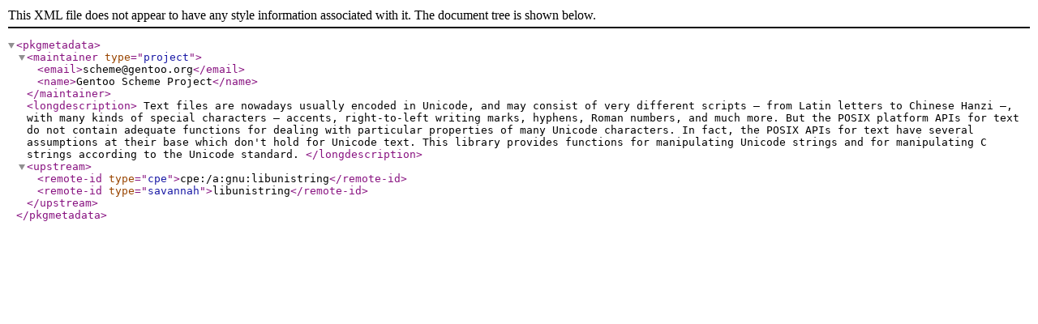

--- FILE ---
content_type: text/xml
request_url: https://mirror.umd.edu/gentoo-portage/dev-libs/libunistring/metadata.xml
body_size: 1019
content:
<?xml version="1.0" encoding="UTF-8"?>
<!DOCTYPE pkgmetadata SYSTEM "https://www.gentoo.org/dtd/metadata.dtd">
<pkgmetadata>
  <maintainer type="project">
    <email>scheme@gentoo.org</email>
    <name>Gentoo Scheme Project</name>
  </maintainer>
  <longdescription>
    Text files are nowadays usually encoded in Unicode, and may consist of very
    different scripts – from Latin letters to Chinese Hanzi –, with many kinds
    of special characters – accents, right-to-left writing marks, hyphens, Roman
    numbers, and much more. But the POSIX platform APIs for text do not contain
    adequate functions for dealing with particular properties of many Unicode
    characters. In fact, the POSIX APIs for text have several assumptions at
    their base which don't hold for Unicode text.
    This library provides functions for manipulating Unicode strings and for
    manipulating C strings according to the Unicode standard.
  </longdescription>
  <upstream>
    <remote-id type="cpe">cpe:/a:gnu:libunistring</remote-id>
    <remote-id type="savannah">libunistring</remote-id>
  </upstream>
</pkgmetadata>
